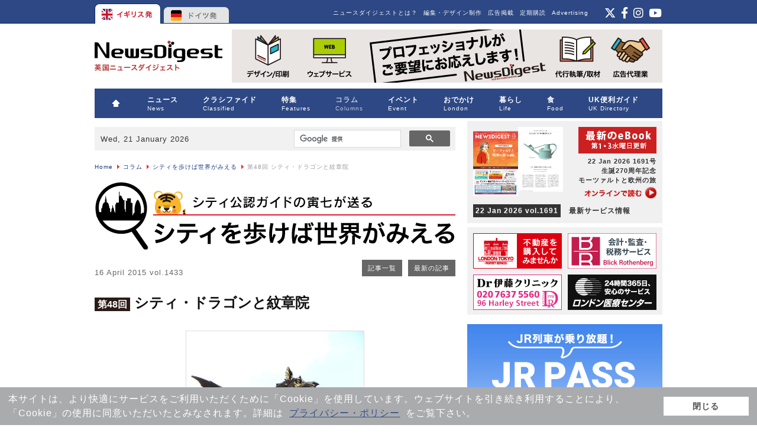

--- FILE ---
content_type: text/html; charset=utf-8
request_url: https://www.google.com/recaptcha/api2/aframe
body_size: 114
content:
<!DOCTYPE HTML><html><head><meta http-equiv="content-type" content="text/html; charset=UTF-8"></head><body><script nonce="3Y3CeJPeORWPcig9DCD5Wg">/** Anti-fraud and anti-abuse applications only. See google.com/recaptcha */ try{var clients={'sodar':'https://pagead2.googlesyndication.com/pagead/sodar?'};window.addEventListener("message",function(a){try{if(a.source===window.parent){var b=JSON.parse(a.data);var c=clients[b['id']];if(c){var d=document.createElement('img');d.src=c+b['params']+'&rc='+(localStorage.getItem("rc::a")?sessionStorage.getItem("rc::b"):"");window.document.body.appendChild(d);sessionStorage.setItem("rc::e",parseInt(sessionStorage.getItem("rc::e")||0)+1);localStorage.setItem("rc::h",'1769009171395');}}}catch(b){}});window.parent.postMessage("_grecaptcha_ready", "*");}catch(b){}</script></body></html>